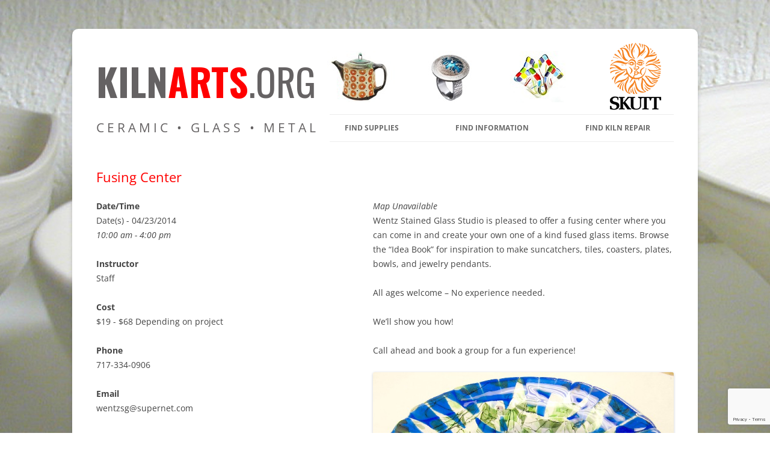

--- FILE ---
content_type: text/html; charset=utf-8
request_url: https://www.google.com/recaptcha/api2/anchor?ar=1&k=6LeEV5IUAAAAAEvLlpyj8BCJN6jxSOa5Yx7q5U7v&co=aHR0cHM6Ly9raWxuYXJ0cy5vcmc6NDQz&hl=en&v=PoyoqOPhxBO7pBk68S4YbpHZ&size=invisible&anchor-ms=20000&execute-ms=30000&cb=85bcfs8xt79a
body_size: 48600
content:
<!DOCTYPE HTML><html dir="ltr" lang="en"><head><meta http-equiv="Content-Type" content="text/html; charset=UTF-8">
<meta http-equiv="X-UA-Compatible" content="IE=edge">
<title>reCAPTCHA</title>
<style type="text/css">
/* cyrillic-ext */
@font-face {
  font-family: 'Roboto';
  font-style: normal;
  font-weight: 400;
  font-stretch: 100%;
  src: url(//fonts.gstatic.com/s/roboto/v48/KFO7CnqEu92Fr1ME7kSn66aGLdTylUAMa3GUBHMdazTgWw.woff2) format('woff2');
  unicode-range: U+0460-052F, U+1C80-1C8A, U+20B4, U+2DE0-2DFF, U+A640-A69F, U+FE2E-FE2F;
}
/* cyrillic */
@font-face {
  font-family: 'Roboto';
  font-style: normal;
  font-weight: 400;
  font-stretch: 100%;
  src: url(//fonts.gstatic.com/s/roboto/v48/KFO7CnqEu92Fr1ME7kSn66aGLdTylUAMa3iUBHMdazTgWw.woff2) format('woff2');
  unicode-range: U+0301, U+0400-045F, U+0490-0491, U+04B0-04B1, U+2116;
}
/* greek-ext */
@font-face {
  font-family: 'Roboto';
  font-style: normal;
  font-weight: 400;
  font-stretch: 100%;
  src: url(//fonts.gstatic.com/s/roboto/v48/KFO7CnqEu92Fr1ME7kSn66aGLdTylUAMa3CUBHMdazTgWw.woff2) format('woff2');
  unicode-range: U+1F00-1FFF;
}
/* greek */
@font-face {
  font-family: 'Roboto';
  font-style: normal;
  font-weight: 400;
  font-stretch: 100%;
  src: url(//fonts.gstatic.com/s/roboto/v48/KFO7CnqEu92Fr1ME7kSn66aGLdTylUAMa3-UBHMdazTgWw.woff2) format('woff2');
  unicode-range: U+0370-0377, U+037A-037F, U+0384-038A, U+038C, U+038E-03A1, U+03A3-03FF;
}
/* math */
@font-face {
  font-family: 'Roboto';
  font-style: normal;
  font-weight: 400;
  font-stretch: 100%;
  src: url(//fonts.gstatic.com/s/roboto/v48/KFO7CnqEu92Fr1ME7kSn66aGLdTylUAMawCUBHMdazTgWw.woff2) format('woff2');
  unicode-range: U+0302-0303, U+0305, U+0307-0308, U+0310, U+0312, U+0315, U+031A, U+0326-0327, U+032C, U+032F-0330, U+0332-0333, U+0338, U+033A, U+0346, U+034D, U+0391-03A1, U+03A3-03A9, U+03B1-03C9, U+03D1, U+03D5-03D6, U+03F0-03F1, U+03F4-03F5, U+2016-2017, U+2034-2038, U+203C, U+2040, U+2043, U+2047, U+2050, U+2057, U+205F, U+2070-2071, U+2074-208E, U+2090-209C, U+20D0-20DC, U+20E1, U+20E5-20EF, U+2100-2112, U+2114-2115, U+2117-2121, U+2123-214F, U+2190, U+2192, U+2194-21AE, U+21B0-21E5, U+21F1-21F2, U+21F4-2211, U+2213-2214, U+2216-22FF, U+2308-230B, U+2310, U+2319, U+231C-2321, U+2336-237A, U+237C, U+2395, U+239B-23B7, U+23D0, U+23DC-23E1, U+2474-2475, U+25AF, U+25B3, U+25B7, U+25BD, U+25C1, U+25CA, U+25CC, U+25FB, U+266D-266F, U+27C0-27FF, U+2900-2AFF, U+2B0E-2B11, U+2B30-2B4C, U+2BFE, U+3030, U+FF5B, U+FF5D, U+1D400-1D7FF, U+1EE00-1EEFF;
}
/* symbols */
@font-face {
  font-family: 'Roboto';
  font-style: normal;
  font-weight: 400;
  font-stretch: 100%;
  src: url(//fonts.gstatic.com/s/roboto/v48/KFO7CnqEu92Fr1ME7kSn66aGLdTylUAMaxKUBHMdazTgWw.woff2) format('woff2');
  unicode-range: U+0001-000C, U+000E-001F, U+007F-009F, U+20DD-20E0, U+20E2-20E4, U+2150-218F, U+2190, U+2192, U+2194-2199, U+21AF, U+21E6-21F0, U+21F3, U+2218-2219, U+2299, U+22C4-22C6, U+2300-243F, U+2440-244A, U+2460-24FF, U+25A0-27BF, U+2800-28FF, U+2921-2922, U+2981, U+29BF, U+29EB, U+2B00-2BFF, U+4DC0-4DFF, U+FFF9-FFFB, U+10140-1018E, U+10190-1019C, U+101A0, U+101D0-101FD, U+102E0-102FB, U+10E60-10E7E, U+1D2C0-1D2D3, U+1D2E0-1D37F, U+1F000-1F0FF, U+1F100-1F1AD, U+1F1E6-1F1FF, U+1F30D-1F30F, U+1F315, U+1F31C, U+1F31E, U+1F320-1F32C, U+1F336, U+1F378, U+1F37D, U+1F382, U+1F393-1F39F, U+1F3A7-1F3A8, U+1F3AC-1F3AF, U+1F3C2, U+1F3C4-1F3C6, U+1F3CA-1F3CE, U+1F3D4-1F3E0, U+1F3ED, U+1F3F1-1F3F3, U+1F3F5-1F3F7, U+1F408, U+1F415, U+1F41F, U+1F426, U+1F43F, U+1F441-1F442, U+1F444, U+1F446-1F449, U+1F44C-1F44E, U+1F453, U+1F46A, U+1F47D, U+1F4A3, U+1F4B0, U+1F4B3, U+1F4B9, U+1F4BB, U+1F4BF, U+1F4C8-1F4CB, U+1F4D6, U+1F4DA, U+1F4DF, U+1F4E3-1F4E6, U+1F4EA-1F4ED, U+1F4F7, U+1F4F9-1F4FB, U+1F4FD-1F4FE, U+1F503, U+1F507-1F50B, U+1F50D, U+1F512-1F513, U+1F53E-1F54A, U+1F54F-1F5FA, U+1F610, U+1F650-1F67F, U+1F687, U+1F68D, U+1F691, U+1F694, U+1F698, U+1F6AD, U+1F6B2, U+1F6B9-1F6BA, U+1F6BC, U+1F6C6-1F6CF, U+1F6D3-1F6D7, U+1F6E0-1F6EA, U+1F6F0-1F6F3, U+1F6F7-1F6FC, U+1F700-1F7FF, U+1F800-1F80B, U+1F810-1F847, U+1F850-1F859, U+1F860-1F887, U+1F890-1F8AD, U+1F8B0-1F8BB, U+1F8C0-1F8C1, U+1F900-1F90B, U+1F93B, U+1F946, U+1F984, U+1F996, U+1F9E9, U+1FA00-1FA6F, U+1FA70-1FA7C, U+1FA80-1FA89, U+1FA8F-1FAC6, U+1FACE-1FADC, U+1FADF-1FAE9, U+1FAF0-1FAF8, U+1FB00-1FBFF;
}
/* vietnamese */
@font-face {
  font-family: 'Roboto';
  font-style: normal;
  font-weight: 400;
  font-stretch: 100%;
  src: url(//fonts.gstatic.com/s/roboto/v48/KFO7CnqEu92Fr1ME7kSn66aGLdTylUAMa3OUBHMdazTgWw.woff2) format('woff2');
  unicode-range: U+0102-0103, U+0110-0111, U+0128-0129, U+0168-0169, U+01A0-01A1, U+01AF-01B0, U+0300-0301, U+0303-0304, U+0308-0309, U+0323, U+0329, U+1EA0-1EF9, U+20AB;
}
/* latin-ext */
@font-face {
  font-family: 'Roboto';
  font-style: normal;
  font-weight: 400;
  font-stretch: 100%;
  src: url(//fonts.gstatic.com/s/roboto/v48/KFO7CnqEu92Fr1ME7kSn66aGLdTylUAMa3KUBHMdazTgWw.woff2) format('woff2');
  unicode-range: U+0100-02BA, U+02BD-02C5, U+02C7-02CC, U+02CE-02D7, U+02DD-02FF, U+0304, U+0308, U+0329, U+1D00-1DBF, U+1E00-1E9F, U+1EF2-1EFF, U+2020, U+20A0-20AB, U+20AD-20C0, U+2113, U+2C60-2C7F, U+A720-A7FF;
}
/* latin */
@font-face {
  font-family: 'Roboto';
  font-style: normal;
  font-weight: 400;
  font-stretch: 100%;
  src: url(//fonts.gstatic.com/s/roboto/v48/KFO7CnqEu92Fr1ME7kSn66aGLdTylUAMa3yUBHMdazQ.woff2) format('woff2');
  unicode-range: U+0000-00FF, U+0131, U+0152-0153, U+02BB-02BC, U+02C6, U+02DA, U+02DC, U+0304, U+0308, U+0329, U+2000-206F, U+20AC, U+2122, U+2191, U+2193, U+2212, U+2215, U+FEFF, U+FFFD;
}
/* cyrillic-ext */
@font-face {
  font-family: 'Roboto';
  font-style: normal;
  font-weight: 500;
  font-stretch: 100%;
  src: url(//fonts.gstatic.com/s/roboto/v48/KFO7CnqEu92Fr1ME7kSn66aGLdTylUAMa3GUBHMdazTgWw.woff2) format('woff2');
  unicode-range: U+0460-052F, U+1C80-1C8A, U+20B4, U+2DE0-2DFF, U+A640-A69F, U+FE2E-FE2F;
}
/* cyrillic */
@font-face {
  font-family: 'Roboto';
  font-style: normal;
  font-weight: 500;
  font-stretch: 100%;
  src: url(//fonts.gstatic.com/s/roboto/v48/KFO7CnqEu92Fr1ME7kSn66aGLdTylUAMa3iUBHMdazTgWw.woff2) format('woff2');
  unicode-range: U+0301, U+0400-045F, U+0490-0491, U+04B0-04B1, U+2116;
}
/* greek-ext */
@font-face {
  font-family: 'Roboto';
  font-style: normal;
  font-weight: 500;
  font-stretch: 100%;
  src: url(//fonts.gstatic.com/s/roboto/v48/KFO7CnqEu92Fr1ME7kSn66aGLdTylUAMa3CUBHMdazTgWw.woff2) format('woff2');
  unicode-range: U+1F00-1FFF;
}
/* greek */
@font-face {
  font-family: 'Roboto';
  font-style: normal;
  font-weight: 500;
  font-stretch: 100%;
  src: url(//fonts.gstatic.com/s/roboto/v48/KFO7CnqEu92Fr1ME7kSn66aGLdTylUAMa3-UBHMdazTgWw.woff2) format('woff2');
  unicode-range: U+0370-0377, U+037A-037F, U+0384-038A, U+038C, U+038E-03A1, U+03A3-03FF;
}
/* math */
@font-face {
  font-family: 'Roboto';
  font-style: normal;
  font-weight: 500;
  font-stretch: 100%;
  src: url(//fonts.gstatic.com/s/roboto/v48/KFO7CnqEu92Fr1ME7kSn66aGLdTylUAMawCUBHMdazTgWw.woff2) format('woff2');
  unicode-range: U+0302-0303, U+0305, U+0307-0308, U+0310, U+0312, U+0315, U+031A, U+0326-0327, U+032C, U+032F-0330, U+0332-0333, U+0338, U+033A, U+0346, U+034D, U+0391-03A1, U+03A3-03A9, U+03B1-03C9, U+03D1, U+03D5-03D6, U+03F0-03F1, U+03F4-03F5, U+2016-2017, U+2034-2038, U+203C, U+2040, U+2043, U+2047, U+2050, U+2057, U+205F, U+2070-2071, U+2074-208E, U+2090-209C, U+20D0-20DC, U+20E1, U+20E5-20EF, U+2100-2112, U+2114-2115, U+2117-2121, U+2123-214F, U+2190, U+2192, U+2194-21AE, U+21B0-21E5, U+21F1-21F2, U+21F4-2211, U+2213-2214, U+2216-22FF, U+2308-230B, U+2310, U+2319, U+231C-2321, U+2336-237A, U+237C, U+2395, U+239B-23B7, U+23D0, U+23DC-23E1, U+2474-2475, U+25AF, U+25B3, U+25B7, U+25BD, U+25C1, U+25CA, U+25CC, U+25FB, U+266D-266F, U+27C0-27FF, U+2900-2AFF, U+2B0E-2B11, U+2B30-2B4C, U+2BFE, U+3030, U+FF5B, U+FF5D, U+1D400-1D7FF, U+1EE00-1EEFF;
}
/* symbols */
@font-face {
  font-family: 'Roboto';
  font-style: normal;
  font-weight: 500;
  font-stretch: 100%;
  src: url(//fonts.gstatic.com/s/roboto/v48/KFO7CnqEu92Fr1ME7kSn66aGLdTylUAMaxKUBHMdazTgWw.woff2) format('woff2');
  unicode-range: U+0001-000C, U+000E-001F, U+007F-009F, U+20DD-20E0, U+20E2-20E4, U+2150-218F, U+2190, U+2192, U+2194-2199, U+21AF, U+21E6-21F0, U+21F3, U+2218-2219, U+2299, U+22C4-22C6, U+2300-243F, U+2440-244A, U+2460-24FF, U+25A0-27BF, U+2800-28FF, U+2921-2922, U+2981, U+29BF, U+29EB, U+2B00-2BFF, U+4DC0-4DFF, U+FFF9-FFFB, U+10140-1018E, U+10190-1019C, U+101A0, U+101D0-101FD, U+102E0-102FB, U+10E60-10E7E, U+1D2C0-1D2D3, U+1D2E0-1D37F, U+1F000-1F0FF, U+1F100-1F1AD, U+1F1E6-1F1FF, U+1F30D-1F30F, U+1F315, U+1F31C, U+1F31E, U+1F320-1F32C, U+1F336, U+1F378, U+1F37D, U+1F382, U+1F393-1F39F, U+1F3A7-1F3A8, U+1F3AC-1F3AF, U+1F3C2, U+1F3C4-1F3C6, U+1F3CA-1F3CE, U+1F3D4-1F3E0, U+1F3ED, U+1F3F1-1F3F3, U+1F3F5-1F3F7, U+1F408, U+1F415, U+1F41F, U+1F426, U+1F43F, U+1F441-1F442, U+1F444, U+1F446-1F449, U+1F44C-1F44E, U+1F453, U+1F46A, U+1F47D, U+1F4A3, U+1F4B0, U+1F4B3, U+1F4B9, U+1F4BB, U+1F4BF, U+1F4C8-1F4CB, U+1F4D6, U+1F4DA, U+1F4DF, U+1F4E3-1F4E6, U+1F4EA-1F4ED, U+1F4F7, U+1F4F9-1F4FB, U+1F4FD-1F4FE, U+1F503, U+1F507-1F50B, U+1F50D, U+1F512-1F513, U+1F53E-1F54A, U+1F54F-1F5FA, U+1F610, U+1F650-1F67F, U+1F687, U+1F68D, U+1F691, U+1F694, U+1F698, U+1F6AD, U+1F6B2, U+1F6B9-1F6BA, U+1F6BC, U+1F6C6-1F6CF, U+1F6D3-1F6D7, U+1F6E0-1F6EA, U+1F6F0-1F6F3, U+1F6F7-1F6FC, U+1F700-1F7FF, U+1F800-1F80B, U+1F810-1F847, U+1F850-1F859, U+1F860-1F887, U+1F890-1F8AD, U+1F8B0-1F8BB, U+1F8C0-1F8C1, U+1F900-1F90B, U+1F93B, U+1F946, U+1F984, U+1F996, U+1F9E9, U+1FA00-1FA6F, U+1FA70-1FA7C, U+1FA80-1FA89, U+1FA8F-1FAC6, U+1FACE-1FADC, U+1FADF-1FAE9, U+1FAF0-1FAF8, U+1FB00-1FBFF;
}
/* vietnamese */
@font-face {
  font-family: 'Roboto';
  font-style: normal;
  font-weight: 500;
  font-stretch: 100%;
  src: url(//fonts.gstatic.com/s/roboto/v48/KFO7CnqEu92Fr1ME7kSn66aGLdTylUAMa3OUBHMdazTgWw.woff2) format('woff2');
  unicode-range: U+0102-0103, U+0110-0111, U+0128-0129, U+0168-0169, U+01A0-01A1, U+01AF-01B0, U+0300-0301, U+0303-0304, U+0308-0309, U+0323, U+0329, U+1EA0-1EF9, U+20AB;
}
/* latin-ext */
@font-face {
  font-family: 'Roboto';
  font-style: normal;
  font-weight: 500;
  font-stretch: 100%;
  src: url(//fonts.gstatic.com/s/roboto/v48/KFO7CnqEu92Fr1ME7kSn66aGLdTylUAMa3KUBHMdazTgWw.woff2) format('woff2');
  unicode-range: U+0100-02BA, U+02BD-02C5, U+02C7-02CC, U+02CE-02D7, U+02DD-02FF, U+0304, U+0308, U+0329, U+1D00-1DBF, U+1E00-1E9F, U+1EF2-1EFF, U+2020, U+20A0-20AB, U+20AD-20C0, U+2113, U+2C60-2C7F, U+A720-A7FF;
}
/* latin */
@font-face {
  font-family: 'Roboto';
  font-style: normal;
  font-weight: 500;
  font-stretch: 100%;
  src: url(//fonts.gstatic.com/s/roboto/v48/KFO7CnqEu92Fr1ME7kSn66aGLdTylUAMa3yUBHMdazQ.woff2) format('woff2');
  unicode-range: U+0000-00FF, U+0131, U+0152-0153, U+02BB-02BC, U+02C6, U+02DA, U+02DC, U+0304, U+0308, U+0329, U+2000-206F, U+20AC, U+2122, U+2191, U+2193, U+2212, U+2215, U+FEFF, U+FFFD;
}
/* cyrillic-ext */
@font-face {
  font-family: 'Roboto';
  font-style: normal;
  font-weight: 900;
  font-stretch: 100%;
  src: url(//fonts.gstatic.com/s/roboto/v48/KFO7CnqEu92Fr1ME7kSn66aGLdTylUAMa3GUBHMdazTgWw.woff2) format('woff2');
  unicode-range: U+0460-052F, U+1C80-1C8A, U+20B4, U+2DE0-2DFF, U+A640-A69F, U+FE2E-FE2F;
}
/* cyrillic */
@font-face {
  font-family: 'Roboto';
  font-style: normal;
  font-weight: 900;
  font-stretch: 100%;
  src: url(//fonts.gstatic.com/s/roboto/v48/KFO7CnqEu92Fr1ME7kSn66aGLdTylUAMa3iUBHMdazTgWw.woff2) format('woff2');
  unicode-range: U+0301, U+0400-045F, U+0490-0491, U+04B0-04B1, U+2116;
}
/* greek-ext */
@font-face {
  font-family: 'Roboto';
  font-style: normal;
  font-weight: 900;
  font-stretch: 100%;
  src: url(//fonts.gstatic.com/s/roboto/v48/KFO7CnqEu92Fr1ME7kSn66aGLdTylUAMa3CUBHMdazTgWw.woff2) format('woff2');
  unicode-range: U+1F00-1FFF;
}
/* greek */
@font-face {
  font-family: 'Roboto';
  font-style: normal;
  font-weight: 900;
  font-stretch: 100%;
  src: url(//fonts.gstatic.com/s/roboto/v48/KFO7CnqEu92Fr1ME7kSn66aGLdTylUAMa3-UBHMdazTgWw.woff2) format('woff2');
  unicode-range: U+0370-0377, U+037A-037F, U+0384-038A, U+038C, U+038E-03A1, U+03A3-03FF;
}
/* math */
@font-face {
  font-family: 'Roboto';
  font-style: normal;
  font-weight: 900;
  font-stretch: 100%;
  src: url(//fonts.gstatic.com/s/roboto/v48/KFO7CnqEu92Fr1ME7kSn66aGLdTylUAMawCUBHMdazTgWw.woff2) format('woff2');
  unicode-range: U+0302-0303, U+0305, U+0307-0308, U+0310, U+0312, U+0315, U+031A, U+0326-0327, U+032C, U+032F-0330, U+0332-0333, U+0338, U+033A, U+0346, U+034D, U+0391-03A1, U+03A3-03A9, U+03B1-03C9, U+03D1, U+03D5-03D6, U+03F0-03F1, U+03F4-03F5, U+2016-2017, U+2034-2038, U+203C, U+2040, U+2043, U+2047, U+2050, U+2057, U+205F, U+2070-2071, U+2074-208E, U+2090-209C, U+20D0-20DC, U+20E1, U+20E5-20EF, U+2100-2112, U+2114-2115, U+2117-2121, U+2123-214F, U+2190, U+2192, U+2194-21AE, U+21B0-21E5, U+21F1-21F2, U+21F4-2211, U+2213-2214, U+2216-22FF, U+2308-230B, U+2310, U+2319, U+231C-2321, U+2336-237A, U+237C, U+2395, U+239B-23B7, U+23D0, U+23DC-23E1, U+2474-2475, U+25AF, U+25B3, U+25B7, U+25BD, U+25C1, U+25CA, U+25CC, U+25FB, U+266D-266F, U+27C0-27FF, U+2900-2AFF, U+2B0E-2B11, U+2B30-2B4C, U+2BFE, U+3030, U+FF5B, U+FF5D, U+1D400-1D7FF, U+1EE00-1EEFF;
}
/* symbols */
@font-face {
  font-family: 'Roboto';
  font-style: normal;
  font-weight: 900;
  font-stretch: 100%;
  src: url(//fonts.gstatic.com/s/roboto/v48/KFO7CnqEu92Fr1ME7kSn66aGLdTylUAMaxKUBHMdazTgWw.woff2) format('woff2');
  unicode-range: U+0001-000C, U+000E-001F, U+007F-009F, U+20DD-20E0, U+20E2-20E4, U+2150-218F, U+2190, U+2192, U+2194-2199, U+21AF, U+21E6-21F0, U+21F3, U+2218-2219, U+2299, U+22C4-22C6, U+2300-243F, U+2440-244A, U+2460-24FF, U+25A0-27BF, U+2800-28FF, U+2921-2922, U+2981, U+29BF, U+29EB, U+2B00-2BFF, U+4DC0-4DFF, U+FFF9-FFFB, U+10140-1018E, U+10190-1019C, U+101A0, U+101D0-101FD, U+102E0-102FB, U+10E60-10E7E, U+1D2C0-1D2D3, U+1D2E0-1D37F, U+1F000-1F0FF, U+1F100-1F1AD, U+1F1E6-1F1FF, U+1F30D-1F30F, U+1F315, U+1F31C, U+1F31E, U+1F320-1F32C, U+1F336, U+1F378, U+1F37D, U+1F382, U+1F393-1F39F, U+1F3A7-1F3A8, U+1F3AC-1F3AF, U+1F3C2, U+1F3C4-1F3C6, U+1F3CA-1F3CE, U+1F3D4-1F3E0, U+1F3ED, U+1F3F1-1F3F3, U+1F3F5-1F3F7, U+1F408, U+1F415, U+1F41F, U+1F426, U+1F43F, U+1F441-1F442, U+1F444, U+1F446-1F449, U+1F44C-1F44E, U+1F453, U+1F46A, U+1F47D, U+1F4A3, U+1F4B0, U+1F4B3, U+1F4B9, U+1F4BB, U+1F4BF, U+1F4C8-1F4CB, U+1F4D6, U+1F4DA, U+1F4DF, U+1F4E3-1F4E6, U+1F4EA-1F4ED, U+1F4F7, U+1F4F9-1F4FB, U+1F4FD-1F4FE, U+1F503, U+1F507-1F50B, U+1F50D, U+1F512-1F513, U+1F53E-1F54A, U+1F54F-1F5FA, U+1F610, U+1F650-1F67F, U+1F687, U+1F68D, U+1F691, U+1F694, U+1F698, U+1F6AD, U+1F6B2, U+1F6B9-1F6BA, U+1F6BC, U+1F6C6-1F6CF, U+1F6D3-1F6D7, U+1F6E0-1F6EA, U+1F6F0-1F6F3, U+1F6F7-1F6FC, U+1F700-1F7FF, U+1F800-1F80B, U+1F810-1F847, U+1F850-1F859, U+1F860-1F887, U+1F890-1F8AD, U+1F8B0-1F8BB, U+1F8C0-1F8C1, U+1F900-1F90B, U+1F93B, U+1F946, U+1F984, U+1F996, U+1F9E9, U+1FA00-1FA6F, U+1FA70-1FA7C, U+1FA80-1FA89, U+1FA8F-1FAC6, U+1FACE-1FADC, U+1FADF-1FAE9, U+1FAF0-1FAF8, U+1FB00-1FBFF;
}
/* vietnamese */
@font-face {
  font-family: 'Roboto';
  font-style: normal;
  font-weight: 900;
  font-stretch: 100%;
  src: url(//fonts.gstatic.com/s/roboto/v48/KFO7CnqEu92Fr1ME7kSn66aGLdTylUAMa3OUBHMdazTgWw.woff2) format('woff2');
  unicode-range: U+0102-0103, U+0110-0111, U+0128-0129, U+0168-0169, U+01A0-01A1, U+01AF-01B0, U+0300-0301, U+0303-0304, U+0308-0309, U+0323, U+0329, U+1EA0-1EF9, U+20AB;
}
/* latin-ext */
@font-face {
  font-family: 'Roboto';
  font-style: normal;
  font-weight: 900;
  font-stretch: 100%;
  src: url(//fonts.gstatic.com/s/roboto/v48/KFO7CnqEu92Fr1ME7kSn66aGLdTylUAMa3KUBHMdazTgWw.woff2) format('woff2');
  unicode-range: U+0100-02BA, U+02BD-02C5, U+02C7-02CC, U+02CE-02D7, U+02DD-02FF, U+0304, U+0308, U+0329, U+1D00-1DBF, U+1E00-1E9F, U+1EF2-1EFF, U+2020, U+20A0-20AB, U+20AD-20C0, U+2113, U+2C60-2C7F, U+A720-A7FF;
}
/* latin */
@font-face {
  font-family: 'Roboto';
  font-style: normal;
  font-weight: 900;
  font-stretch: 100%;
  src: url(//fonts.gstatic.com/s/roboto/v48/KFO7CnqEu92Fr1ME7kSn66aGLdTylUAMa3yUBHMdazQ.woff2) format('woff2');
  unicode-range: U+0000-00FF, U+0131, U+0152-0153, U+02BB-02BC, U+02C6, U+02DA, U+02DC, U+0304, U+0308, U+0329, U+2000-206F, U+20AC, U+2122, U+2191, U+2193, U+2212, U+2215, U+FEFF, U+FFFD;
}

</style>
<link rel="stylesheet" type="text/css" href="https://www.gstatic.com/recaptcha/releases/PoyoqOPhxBO7pBk68S4YbpHZ/styles__ltr.css">
<script nonce="6CJSTeBWyHr6PDcLOsH5xQ" type="text/javascript">window['__recaptcha_api'] = 'https://www.google.com/recaptcha/api2/';</script>
<script type="text/javascript" src="https://www.gstatic.com/recaptcha/releases/PoyoqOPhxBO7pBk68S4YbpHZ/recaptcha__en.js" nonce="6CJSTeBWyHr6PDcLOsH5xQ">
      
    </script></head>
<body><div id="rc-anchor-alert" class="rc-anchor-alert"></div>
<input type="hidden" id="recaptcha-token" value="[base64]">
<script type="text/javascript" nonce="6CJSTeBWyHr6PDcLOsH5xQ">
      recaptcha.anchor.Main.init("[\x22ainput\x22,[\x22bgdata\x22,\x22\x22,\[base64]/[base64]/bmV3IFpbdF0obVswXSk6Sz09Mj9uZXcgWlt0XShtWzBdLG1bMV0pOks9PTM/bmV3IFpbdF0obVswXSxtWzFdLG1bMl0pOks9PTQ/[base64]/[base64]/[base64]/[base64]/[base64]/[base64]/[base64]/[base64]/[base64]/[base64]/[base64]/[base64]/[base64]/[base64]\\u003d\\u003d\x22,\[base64]\\u003d\x22,\x22w6vCvcOvwqwewr8hW0vCnsO+JCkwwofDo8KvZjQlZcKEEHzChWAWwrs/GMOBw7guwq93NUJ/[base64]/MHjDn8KCTAzDgcOTQx/CnMOZSV3CpXs6OcKJWsOLwrrCnMKcwpTCh23Dh8KJwr9BRcO1woF0wqfCml7CoTHDjcKuGxbCsA/CsMOtIHHDhMOgw7nCmkVaLsOUfhHDhsKsbcONdMKMw7sAwpF9wqfCj8KxwrjCicKKwooYwr7CicO5wpTDqXfDtGdSHCp/UypWw65KOcOrwpBGwrjDh14fE3jCrXoUw7Uowq15w6TDvxzCmX8gw5bCr2sCwrrDgyrDr1FZwqdrw54cw6AodmzCt8KPesO4wpbCvcOFwpxbwpZ2dhw5aShgfWvCsxEVVcORw7jCtx0/FT7DtjIuesK7w7LDjMKda8OUw65ew7Y8wpXCqjZ9w4RlDQxmbTdIP8OXIMOMwqBbwo3DtcK/wpV7EcKuwoVrF8O+wq8RPy4hwox+w7HCqcO7MsOOwpLDp8Onw67CtsOtZ08lLT7CgRtqLMOdwqfDiCvDhwPDkgTCu8OlwqU0LxDDim3DuMKaZsOaw5MDw7kSw7TCrMOFwppjZwHCkx9gcD0MwrjDm8KnBsObwoTCsy5qwrsXEx/DvMOmUMOcMcK2asKHw6/ChmFdw7TCuMK6wr1dwpLCqUrDksKsYMOdw6ZrwrjCpBDChUpafQ7CksK2w7JQQE7CknvDhcKfQFnDuiwsIT7DgCDDhcOBw5ApXD1jNMOpw4nCjkVCwqLCgsOtw6oUwp1Qw5EEwoY8KsKJwpPCvsOHw6MQLhRjWsKCaGjCtMKoEsK9w7Ugw5ADw6hqWVorwpLCscOEw4/[base64]/Du8O6w6LDh10yw7vDq8K8wrnDgnzCgMK7w73DjMOmd8KMMwE/BMOLdkhFPlchw55xw6TDiUTCtlTDo8O4KizDphLCusOqJsKbwrnCkMOMw4VXw4HDt1DCh0wRcEs3w4XDhCbDmsOtw6/[base64]/DoVIsLcO1b8KWOlXDvR/CgBAENCXDrENfIcO3ByfDjMO5wrhPOFjClFTDmnbCp8OUQcK/YsK9w7DDhcOuwpADN2hAwp3Ck8OhC8OVICgXwo4CwrDDpg4Iw4XCssK5wpvCksOow4crC3tHOcOlQsKzw4nCqMOVPSDDtsK4w7YfWcKrwr1gw5sIw7nCjsORCsKYHnBMaMOsel7Cp8KqGldNwrA7wo1CQ8OiX8KiZAwXw5Ekw4DDi8K2agfDhcK/wpzDiXolJcOlf3NZHsOKGhzCpsO9YMKnbMKhdGfDmXbDtMOgYlEhQhl2wq4cWC1xw73CgQPCox/DuArCnTUwFcOGBFMlw4YtwpDDosKqw47Du8K/[base64]/Dpl3DncOCWyElw4pTwpPCiwHCuzrCphrCoMO/wo/CgsKfOMOww5NOJcOiw6QtwptQXMOHHyfCvRABwqvDhMKmw4HDmknCoWrCvDlNFMOoTsKZJSbDp8O4w6Jvw4kNXx3CsC7CkcK5wp7ClsKowp7DgMKmwrbCrFTDhBARAxHCkhR5w4fCmcO/JncQOShNw6jCncOrw70pbcOYTcOMDEgnwqPDhsO6wr3CucK6bzjCosKow6pIw5XChjELJ8K8w4x9ATTDk8OmP8OuFG/CqV1WchJCT8OIQ8KuwoY+J8O7wrvCvCpOw6jCrsO/w77DtMK9wpPCnsKjV8K0bsOSw510csKLw4t+DMOUw6/[base64]/DssOrwqJHwoQpMsKDKsKBYyrCtVrCshczw5hQfH/CgsKtw7HCkMK1wqLCh8OYw5x3w7ZmwpjCiMK+wp/[base64]/Cjk3DhMOJd3kGw49VworChUNDfjIGbsKiQDrCk8OwQsOowrdFf8ONw78rw5nDssOFw5cDw4tNw6wafsKpw7IyLk/DsSNEwqtmw7/CnsOAEz4dacOhHA7DpHTDjCdnCB8Ew5pbwqnCgCDDgD7Dlh5dwqjCt2/Ds3xawpklwpbClw/DsMKfw6A1IEsbPcK+wonCpcOUw4rDhsODw5vCmj0gMMOKw6h/wonDgcK7Nw9SwqHDi0IBVsK3wrjCl8OWKsOZwoBvKcKXIsKiaU9zw7ABHMOew7HDnSLDvcOGYyotY2Eow6nChk1ywpbDj0NlBsK+wrxlW8OFw5jDkXbDlMOaw7fDgll8Dg7Dg8K/cXHDsXJ9LzLDkcOjwpfDqsODwpbCjD/CtsKxMTXCnMKTwrkVw67DmmNow5pcGMKrYsOgwpXCucKzJ3Jlw7vDqj4scXhec8KGw6BFZsKGwojCj2XCnB52LsKTABHDp8Kqwo/Ct8KRw7rDl0lBJiM0aTRxJcKaw6pUXlnCj8KYWMKfPCPCpxfDomfCjcOxwq3CrHLDrMOEwo3CqsK+TcOSecOoHnfChVg6c8KAw4bDscKWwr/CmMOYw7ljwoEsw4XCkMKVG8KSwpXCqxfCr8KdeU7DhsKgwr8cZRvCosKkH8OqAsKYw53CnMKFblHCg3vCv8OFw7kdwpR1w7snZmMHPxw2wrjCsx/CsCNLTShgw7EsOyAQBsKnF0dMw4MpECImwq8vdcKUIcKvVgDDomHDv8Kmw6XDumfCvsOyPRV3PGfCl8Kaw5HDrcK9S8OwIMOXwrPDs0vDvMKDDUXCusK7N8OywqLDh8OQQgbCuBLDvWDDg8OkdMOcU8O7WcOBwqItG8OJwqDDncO/RjHCkRQvw63CvGAmwqB7w5PDpcKGw68lNMOgwoTDmlPCrGfDmsKNN0pzZsKow6rDtcKDH1ZJw4vChsKJwrBOCsOWw6zDk1V6w7LDvBUawrnDlSgWwolNO8KSwrYnwoNBTsOhaUjChjcHV8KCwp/Di8Ogw4nClsONw4E7Ty3CoMKBwrnChyVXJ8OQw7haEMOPw5gRX8O8woLDlAxSw5xvwovCjgxHaMODw67DhsOQFsK/[base64]/CmsOrwr9kUXdbwo7Cn2dxw7LCvcKOL8ODwqMawo13w6FfwpRXwpDDg0fCukjCkR/DvTfCvz5fBMOpFMKmW0PDiAPDnhUjOsKxwrjCncKhwqEka8O7NsO2wrvCt8K8dWDDnMO8wpAkwr5tw5jClMOLY1/Ch8K8EMOxw4zChsKIwpILwrs6BCvDhMKCS33CrizCh1sbbH5yXcOSw4HCnE9vHE/DoMK6JcOQPcKLOAkzQUBvUwfDilHClMKHw7TCssKCw6l2w7rDmkfCngDCpRnCgMONw5vCmcOzwr83wpwADhNqRg5/w5vCnkHDk2jCr37CosKBEhN7GHZ1wosnwolrTcOGw7ZveD7CocK4w5LCsMKyYMODLcKuw7zClMO+wrnDkCjCu8O9w7vDuMKVD0QYwpHCosOzwo7DkABkw63DkcK1w4fClWcgw6QZLsKDAT/[base64]/CrGbCjhLCnMK4wr3DpsO0V8OAw43CqsOSc0jCvEzDlxDDrMOWwq9BwqfDkQY+w7hKwqkWM8OSwpDCpiPDn8KPG8KoLyZUPMKzGS3CssOqFzVFAsKzCsOgw6lowp/CkxRJWMOzw7M3TwnDrMKyw5bCg8KRwpJFw4XCuWw3bcK3w75yU2HDsMKgG8OSw6DDkMOBQ8KUZMKVwrUXfmwqwr/DlCwwWcOtwpzCuHwiUsKww6hmwq8ABhI1wrtpGxMvw75yw51gDRQ2wrfCv8Kvwps+w7tbEh3CosKAKQXDnMK5I8OdwoHCghMBQsO/wpBBwoBLw4Fqwo0lNUXDnSrDqcKEJcObw7geK8KIwoTCgsKFwpUVwotRVhwPw4XDo8KjPWVFcw3CgMOWw4U7w5YSWHocwq3CncOSwpfDohzDvsO2wo0HEsOHSlJkKAVUw4HDrm7CqMO6B8OawqoLwoJlw5d5RV/Cq0R2O29ffmbCqw/DpcO0wrwNw5nCu8OsScOVwoEAw6jCiELDqVLCkxtqbC1DBcKjanV0w7XDrEl0AcKXw6ZwEB7Dq3BPw5BMw4doKwbDoj8ww7zDrcKYwph/CsKNw4RVXzPDl3RkI1BEwrPCrMKgQVgzw5LDhsKpwpXCucOhKsKKw6bDmcOnw5J6w5/ClMOxw4AtwovCu8O0w43DgS1bw7PCkDbDhcKoGBzCtA7Dpy/CjTNkFsKueXfDoRZiw69Ow4JhwqnCtn4Jwo55w7bDnMKvw5wYw57Do8KHTTFsKcO1UsOjHMOTwp3DgF/[base64]/DtFUowqJtSsK6cjlWwrbDlMOrbGUWTyzDg8KPD1LCmjHCoMKxZcOdfUscwoFyesKawrfDsx9ZL8O0H8KFNEbCkcKiwpdRw6PChGLDuMKmwrYEUgwVw4/DjsKewrp0w7JHOsKKaR1pw53DmMKqJhzCrSjChxNCUsOMw4VcNsOiXSB0w5PDnwZJScK1X8OdwrnDgMKUNsKwwqjDp3nCg8OfBEELaUd/TTPDlXnDrcOZO8KZWcOmRmXDv3kwZws7E8OYw7UtwqzDkQkUNkdnDsOFwqNDXDlHTit7w4xxwo0hDkBbKsKCw5hIwoUYd2J+JFFaJjjCi8OEKHwNwrfDscKCKMKFK3/DjxzDsDkcTyDDkMKCXsKYT8OewqfDmB7DigpPw5bDuTfCjMKJwq07ZMO1w7BVw7kSwr7DqcO+w4TDg8KeIcKxAA0pP8KiO1wrQcK9wrrDugrCk8KRwpHCv8ObLhDCrBcqcMONNS/Cs8OgOMOtYnvCosOOdcOkGsKYwpPDhAcfw74YwofDiMOWwqFqIirDmcO/w5UsG0tGwoZtTsO1Eg7CrMOsSEA8w5rCmnIMLcOuem/DscOFw4rCil/CkUvCscOOw4PCoU9UdsK2Gz7CoWvDm8O0wot2wq7CuMODwrkODlfDrDkywowrOMOabFNfUsKVwqV4ZcOfwrvDvsOSHw/CpsOww6fClEXDgMKww53ChMK+w5g4wqRcZm1iw5fCjwZrc8KOw6PCuMKXacOaw5TDgsKAw5VKQnBCCsOhHMK3woABBMOqJ8OvJsOvw4/CpUTCnFrDn8K+wozCqMKBwqUlQsO1wqvDklcJETTChRUxw7UtwpIfwobClVbCvsOYw4DCo2pVwqrClMOBDCLCiMO3w7kHwpHDtWwrw51hwpBcw69vw57CncKrWMOLwrI/wp5XBsKELMOZVjDCunjDg8KsfcKYb8Ktwr91w7dxOcOOw5UBwqxyw7w0U8Kew5DCtMOSXVslw50uwr3DpsO0OMOJw5nCscOUwoVKwo/DicK4w4rDjcOoFkw0w7R2wqIuJxFOw4xGPcO3NMO9wqxEwrt8w6/[base64]/Cj8KZP0ddw793GmxZw6MDeBltBcKew4/[base64]/worCmcKiPcKUMGDCm1tbSA3CrsKlNDnDjFLCrcO5wrrDl8Ofw60IVzjCgWTCmnUxwppNE8KpCsK0BWTCocK0wqNZwopuLBbCj0PCmsO/DB85Qgp4KQ7CqcOawq96w7bCosKbw5k3KCk0bVwWZsKlV8OCw5p/fMKKw6ZLw7JKw6fDgQ/DuxrCvMKBRn4Cw7HCrydPw4XDocKBw54yw7NAPsKCwokFMcKaw440w5fDhsOMYcKMw6HDkMOSWMKzJMK9c8OHNi/DsCTDnD9pw5HCnDMcICPCocKYaMOJwpZjw6sNK8O4wqnDqsOlfC3CvXRjw5HDtWrDlEssw7dcw5bChgwoRx9lw73DmU0SwpfDksK+woEpwpsDw6DCu8KUWCsHICPDqVBUUMO3JsOcXQ/CmsOGc0tew7/DvMOQw7vCsljDgsODYQcTwpN/wqzCpWzDkMO9w5PDpMKTwoHDrsK/wql/Q8KsLkBXwocjWERvw7MKw63CrcOYw6IwEsKMK8KAJ8OHMRTCu2PDmUAlw6bCpcKwe1YZAUbDmzljEgXCm8ObSW3Dr3rDvjPCnykhw65MKG7CksOnXcKIw5vCisKqwp/Co1U4DMKKQyLDpcO/w6bDjBzCjFnDlcO6PsKDFsKaw5hVw7nCsBxuAytUw6l8w4xpLm9OQFZgwpEpw4BQw7XDuUcXCVbCrMK0wqF/[base64]/[base64]/Cr1EdIMOJWMKHAMKaG8OscC/Ct3vDs2rDlD7Dt3TDlcK2w71Fwp4Lwo7DmMKNwrrCr3lCwpcgLMKhw5/DscK3wqfClk4wa8KBQMKRw6I1fwbDj8OfwoA8FcKPScOUNVbDr8Kmw6xlHlVpQHfCqCTDu8OuEg/DuFRYw7HChB7DvxzDjsKRInTDoCTCg8OJSG0ywpI/w5ExTcOnQVt/w4/[base64]/[base64]/DoFFXX8KPw7YQecKnw7U2aQDCm8OUNj0lIsKkwo/CuRvCnihMOnl6wpfCk8KNS8Kdw4kswqMFwoEJw6k/acKmw4/CqMOxKBfCscO6wo/DisK6OnPCicOWwrjCol/CkX3Cp8KtHz8ASMKMw6gYw5rDtALCgcOAF8KcdB/DvnjDucKmJMKdKUgJw4M8ccOSwqBfBcOjHSchwoHCsMO+wrpew7c5am7Dq0AiwrvDm8Kcwq7DvsKhwo5dBmPCr8KCMHtVwpPDj8KAWQAJCcOowojCmQjDo8O8WC4owrzCoMKrGcOUSWjCrMOsw6bDusKvw7bCuHtxwqUley5ywphDXnYnFkDDhsOuA03CnU/DgWfDuMOcCmvCscKgFhTCpX/DhV0AI8ORwo3ChWDDt34uBwTDjEzDtMOGwpMPAEQmR8OQGsKrwrXCvsOvBTzDgz7Do8OtasOHwq7CicOEZTXDsiPDmFpiw7/Co8OYC8KtX2tDJ3nCsMKjNMOHDsKZFirCpMKXN8K1WhfDq3DCtsOxQ8Ojwqxrw5DCjsKIw6XCsRk2FyrDgDJow67CrcO7McOkwrnCqSbDpsKiworClMO6ekDCscKVKksCwoo8DnrDoMOQw6fDisKIBH9hwr8Ww7nCnwJIw60dKWbChw46wpzDoHHCgS/[base64]/CtcKxKVVMATtkwrBewrTCu8KmLxfDgMOoT0bDoMODwpDCnHnCgcOrWcKJesOrwpoLwoF2w6HCqx/DoWzCu8KOw5FdcldtM8K3worDsnbDs8KKXxHDvydtwrrCpsO2w5UHw6TCscKQwoTCiU7Cj29reknCtDF7J8KyVMO7w50YQMKATsOlDkA8w6jCn8O+Z03CucKcwqQSdVrDkcOVw6ojwqYWKcOkI8KTIQ/[base64]/[base64]/DqxfCusORI3Iuwq3Cs8OBHyXDssORRsOowophwpbDvsOgwrfCscO7w6vDrcO2FsKvSlnDrsKfCVQtw6PDpwTCiMKnLsKWwqlbwqjChcOgw74owrfCgDMnAsOdwoEXJwFmW2ofUXYtW8ORw4pAex/[base64]/DpRzCt8KFwqfDvHXCmMKtRzvCkcK5wr7DgkDDmgvDlQYAw6h4MMKKcMOvwrDCqxnClcOZw4FXXsKjwqfCt8KKb3k0wofDjWzCuMKywr5awrAEN8KtAcK+DMO/[base64]/Cl8KZZXBCw63Cv8OJwrfCsCQxWMOCw4TCkzF/[base64]/Dn8OuIMOvwobDoDPDmcOpw6tzw74UwoISwrpIw7fCsQp6w7MbaTAmwpvDqcKgw53DocKgwoLDlsKLw50YT2UjSsOVw4gUYHl/Mj4fFV7Di8KKwqlPEcKTw69vbMKidWHCvyfDv8KAwpXDuFIHw47CsS0DFMOTw7nDrF4FNcOyYzfDnsKMw73Dj8KbDcOTP8OjwoTCjjzDiCNnBh/DgcKSMMK0wpDCiE3DocK5w5taw4LDrlTChGHDvsOpV8OxwpIvYMOuw4zCkcO1w6p5woDDn0TCjDZHEzUeL1k4PsOSdn7DkH3DisKTwrXDmMOqw6Quw7fCqidCwptxw6jDr8KlczUZGMKoesOYHMO2wr/[base64]/w7rCjijCpcKDw47ChV/[base64]/CqsOqw74Mw7VHATjCp2pPwrjCsFgbS3rDhcO4wqHDuiFyOsKMwoBDwoLCkMKlwpzDksOqE8KQwrkWFMO8fMK8TsO+LX8vwq/ChsKUCcKxZkdGKMOrFhXDtsO8w48PUjzDgXnCiC3CpsONw7zDmyfCjA7Cg8OJw7gjw5N5wpUGwrTCnMKBw7jCuBp5w7pCRlnDmMKxwo1RASMBcnU6U0/DqsOXVTICXwxrbMOCKcOYJsKdTDvCjMOLNAjDgsKvJMKGw4HDuThSDiYEwosnRcOZwoPCtC5CIsKIeCLDqMOWwrh9w5kkJMO/LSLDtxTCqhouw4sJw7/DicKyw4nCsVIeIlpfGsOmB8OhYcOBwr3DlTtswq/[base64]/Dq2xdw6NPL8O7w5giwqfDlX/CrRM7JMOAw75Ow6FHeMKZw7zDpSjDrlfDi8KAwrvCrmBXGmtgwofDjkQQwqrCoj/CvHnCrEg9w7tWfcKSw7ohwptyw4U6B8KUw5LCo8KKw6BqD07DgcKtDHAEXsKECsOkNhjCtcOkbcKoVSgqXsONdGjCkcO+wpjDs8OlNnjCi8OEw53DvMKCIwgww7PCpVfCvkExw4Z/K8Kow7JgwqIGQ8KLwrLCmArCvzIiwoDDscKIODHDl8OFw48tYMKDHSDDg0zDssKjw5DCnGjDmcKYBVDCmCHDuS4xecOXw5lRw4wlw7AzwqdLwrc9ZX1kH3wTe8K/w6TDj8KzYHbCoWHCiMOIw7J8wqTDlMKAKwXCj2FfYMKaMMOHCD3DvSQpHsOMLRPDrk7DuVxbwqdkZmXDlhRgw7oVGT3CskjDicKJaj7CpUrDmkDDg8OaFXA3C2crw7IXwpc5w6snNApiw73CisKdwqXDhxg7w6Yiw5fDsMOSw6omw7/DtsOMY1k/wocTQC5Zw63CpHR4VMOWwq/CvXZTZVzDs1VRw4DClGB7w6nDt8KteXFCYzrCkSXClytKNBt0woNbwowmTcODw4bDlsOwQHsTw5hPVEXDisOcwrUPw7xaw5/CmS3Ct8OrP0PCsDVrCMOqXybCmBkRVcOuw50uGCM7csOHwr0RAsOfZsOlGlcBBw/Cp8KmaMKHcA7Cq8O2DGvCi13CrGscw7LDoj8tesOmwpzDqEggHXcYw6/DtMOTPg1vIsOyGsO1w4vCi07Co8OVPcOEwpRBw5nChcOBw7zCu3zCmkbCpsKdwpnCuFTDqzfCjcK6w75jw4RNwodddRwow7vDrMKOw5AswrjDusKMWcK1wrJCG8Ocw6UIPHXCjX1lw5Rpw5Ekw487wpXCpsO8P0LCtH/DpRLCqTXDs8K6wpfCs8O8QMOPXMOQPg1Tw7gowoXCkF3DscKfVMOpw6dMw6jDvy9vERzDoizDtgdUwq7DjRMUADjDlcK0VVZlw61Xb8KpRHLClhBtLsONw79Iw5PCv8KzcxTDscKFwqtqSMOhS1LCuzZFwppHw7ADDC8owp/Dh8K5w7hnDHlDDyDChcKUM8K0ZMObw4RrEw0bwoo5w5zDjEYgw4TDg8K/bsO0EsKGdMKtQELCh0B/R1TDjMKJwrZmNsK4w67DgMKTRV/CtCTDp8OqDsKpwo4kwpPChsKEwoDDuMK/JcOYw4/CnXEbFMO7wpzCh8OwGFbDj0UJMcOHY05Sw5fDksOidnDDh2oFf8O3wr1zSGJHdBnDn8KUw5VcEMKnNibDrQTDkMK7w7hpwoYGwpvDp2rDi08KwrLCt8K/woZwAsOIccOKGSTCgsOKOhA5wqZIBH4lSQrCp8KzwqwPRnl2MsOzwoHCoFHDpMKAw5hZw7FtwqzCjsKuWEI5e8KwIwjCgizDncOcw4YEKVjDrcKQFHbDnMKPwrsKw45Iwpx8KmzDqcOQb8KpBMK3UV8Ewq3CtQgkDTfDmw89KMO+HDRrwo7Cs8K5OmfDksKuKsKnw5/CqsOsL8Ozw60Qw5fDu8KxD8Odw5rCj8KWQcOiEl7Cq2LCgRxmfcKFw5PDm8O8w5UNw5Q0P8Kyw7U6CRLChV1YasO5XMKsX046w5xFYsOqQsKNwoLCucKYwrlXMhjCg8O/wrjChBzDrijDscOwPcKQwpnDoGXDoWLDqWvCuHEIwrQUecOFw7fCt8Oew6Qmwp/[base64]/DrsKwTR/CocKXYDsYXsKXd8O2dsKYw7lZHMKqwqsMAz3CpMKKw7XCuGFJw5fDkS7DhAnDsh0/HUZ3wobCt1HChsKkXcOYwpUHLcKvM8ORwoTCs0thQ3UxH8K2w5IFwrlowoZbw5nDnALCtcOxw54Bw5DCmE0Jw5YAQ8O1OkbDv8Kow5/Dgz3Dl8KgwqTCoDFQwqhcwroNwpB0w6g/[base64]/[base64]/[base64]/DiDDDgsOMwqNhX8KgZ8K7CQXDi8KQwqgcwrfCnBzDvVPCqsK5w7lNwr4ABsOPwoLDiMKHXMKvTsO7w7XDilMmw54PfSZIwpITwq4NwqkZTCY0wprCtQY2RMKswqlCw4DDkSnCvTh1dTnDr0HCjcOzwpRsworCuDTDosOhwr3Ck8ORG3lcwqHCgcOHfcO/[base64]/[base64]/w6MDEsOiYCXDnMKOwo3DgMKOwro6TU94AgkHwpzCjXY4w64Xe37DvgbDg8KLMcOHw5/DuRgbQ0TCgU7DhUTDssOBHcK/w6LDlWTCtjDDpsOUbEQyecOYJsKKXHo9Li9fwrHCqDd/w4vCnsKxwr8Rw6TCh8KTw6wdH3NBMsKUw5PCsiM4ScKiTXYxfx5cw69RO8Kzw7fCqTxsJhgwC8Ovw74+wpoww5DCmMODwqddesKEP8KBEz/Dr8KXw75HVsOidQpMOcOWCgfCtD83w4QUIMOiEcOnwrB1ZC8If8KUG1DDkjRSZgPCrXPCsj5KaMOtw6TCssKNfj1lwpEiwqBLw64IYS4WwrMcwqXCkgXDpMKNE0trEcOtHBoGwowHW1EgBC5ENicrC8OhT8OHUMOJHlzDoRnDi25FwqouWz0zwqnDm8KFw4/DicKtUV7DjzZ+wpx4w4R2c8KKCH7DsHYDaMOvIMK/w5jDv8Kaem9OGsO3JlpGw7/Cm3UWCUx5Y3JIQw0SLMK5MMKqwpYOFcOkF8OEFsKHBMO5DcOlF8KnOMOzw4sLwr03F8OywoBhZRQURQInJsOfaGx5SX40worDk8OEw6dew6JawpYuwrlxGDNfQGrDqMKvw60/SmfDkcO8Q8KFw6rDmsKyYsKCWD/CjVfDqS4xw7/ChsOBKCjCjsOHfsK3wqgTw4PDhwkXwrFMCGMJwqDDuWTCvsOGEMKEw7LDnMOJwqnCiznDm8KCfMO3wqc7woHCm8KOw4rCtMKidsKuc3pzU8KZFS7DjjjDnsKkOcOYw6TCicOqFThoworDkMKRw7czw4PChDHDrcOZw7XCq8OEw7rCocOaw5AUOHhcZz/CrHYgwrVzwrUEU3RmE2rCh8OFw7DCsUfCoMOVElDCkxzCgsOjNcKMAT/CicOlLsOdwrlkAgJfNMKEw65Xw4fDsWZUwrjDtMOiFcKTwphcwp40CcKRASrClsOnOcKDIHNNwrLDq8KuIcKow780wp9RcwV8w6/[base64]/Ckn9XEy/Dog7DocOGw5wAw4jDqsKiCcKWRiNdYsOswqghOmTDm8KvG8KzwpTCkFBybMO2w5QNPsKBw6M2KSp3w6ksw57CqkoYVMOIw7PDmMODBMKWwq9+w5tiwoxEw55ZcjgXworCq8O3ZCjCmB0LVsO1DcO/G8KOw48iCDTDgsONw77CkMKhw4PCiD3Cvh/CnATCvk3CrQTDg8O1wqTDqyDCuklvesKWwqnCuTrCt2zDk30Sw6k+wr7DoMKqw6/DrAUiSMKxw7PDscKjPcO7w5/[base64]/DuMO9wqYUw45RRh3Dt8KpOTDDgsOkw5zCsMKnfSdJScKMw7/DsiRTfQwMw5I2RW3Cm0LCmnYAS8Okw6Yrw4HCikvCtETCiTPDsHDCsjrCtMKOfcKXOAU8w7NYH2lmwpEzw6xQHMKsPw41dmYBG3Enw6rClGbDvwbCgsOQw5F5wrw6w5DDtMKCw4tcFsOTw4XDj8KUBjjCom/DvcKvwpgtw7MFw7QNVVfCs1QIw5cuUTHCisObJMKqcEfCvE0yHsOww4Qze2xfFsOdw7TDhBZqwoLCjMK1w5HDhcOlJSlgPcK6wpLCtMO/[base64]/DogHDsRk5PsOsOMO7YmPChcKLOVozw4zCoGPCvWkOwoPDvcKRw4kmwrTCtsO7CsKHOsKHM8O5wpkwNw7CtmkDXgbCucOxMAYJNcKwwoUTwpAWTsO7woYTw79Lwp5jbcO4N8KMw6dgWQIkw5Ipwr3ChMOxJcOTdQHCuMOkw5Z9w7PDvcKcW8Oxw6PDpcOpwoIKw6/Cr8OZOG3DrUoPwqHDkcOLV3ZkfsKZKBDDt8KEwoUhw6DDuMKFwoFJwovDsHYWw4UwwqUZwpcIaBjCtWXCtWzCqE3Cm8KcQAjCq2djS8KoawXCrsO0w4sRAjFHXUxFeMOgw4jCr8OwElHDqRg/MndYVGHCsgV3aix7aRISFcKgNlzDucOFBcKLwozDo8KAUmUcSxjDisOoRMK5wrHDikjDv1/DkcOWwpfCkQtXAcKVwp/CrSXChkvClcKrwpTDqsOfb1VXEWzCtnFPcxhWL8K4wqnCiy0WWURMYRnCj8KqCsOBZMOQEsKcAcOqw6piLCbClsO8GwPCosKlwp0LaMO1w4VKw6zChEdHw6/Ds3VtQ8OmYMKCIcOTSHfDrnnDsXwCwqfDmRbDjW8sPQXDs8OzaMKfQh/CvE9CG8Kjw5VUHA/[base64]/WMKEwo9UKyYMKsO+w7Arw57DtcKgwr9qDcOqRsO3HzHDqsKQw7DCgRHCscKYVsONUMOmAVltcjE3wrB1w49Dw67DuwXCtCYoC8OrRDfDt1QtcMOIw5jCsGdEwrjCjydDRHXCnEnDqztBw7E9TMOHbzpDw4kePjJZwrnCujDCi8OZw7p/K8OGKsOzOcKTw4dgKMKqw7HDjcO+UsKcw4fCgcOtCXTDrMKfw7QdL2HCpiLDuFwhCcKjdG0Tw6PCu3zCtcO1N3vCrUIjw7xrwqvCoMKUwqLCgMK4MQzCskrCg8Kkw4LCgMO/[base64]/[base64]/ClsK/wrV1w7vCjsKyw5rDoRIJJ8O3w6HCncKyw7Y8XcOITi7Cu8OCM3/DncK2dsOlUn8uB014w6NjX0JqF8OrWcKyw7bCncKvw7MjdMK/TMKVAjp9CsKCw7fDlFrDj3PCm1vCjEhPNsKKWMOQw75/w70cwrJNEH3CnsKsVVnDg8OuVsK6w4Rpw4RuHcKSw73Cn8ONw4jDtj/Dk8Kqw6LCnsK3fkPCu3VmMMOMw4rDusKTwq9dMSoBOBLCky98woPCoUI8w43ClcOvw6DCnsONwqzDnhTDs8O4w6fDl1nCuVzCksKvKBdxwo9cUi7ChMOTw43CrHvCgFrDnMOBIwoHwokXw513aCMVNVo9dyUZU8OyAMKiBsO8wq/[base64]/VcO1wr5PwrcIw5nDk3w+w7NpWsOnwqMKPsOZw5/CpMODw74ZwoTDksODRsK7wphmwoXDpnAhP8KFwpUtw4bCqHvCvnjDqzEiwpF6R03CvnLDgxcWwr/DoMOPSQpkw5UaIF3ChcONw7/ChVvDiDzDuT/ClsOLwr5Dw5g5w7/[base64]/CgMKAP8Kcwr/CpMOIw6/[base64]/w4HDhgsiwoDCqhnCiMKjJm7DhcOFFENjV0gSRsKhwqfDr3PCi8ODw7/[base64]/CqsKnw4dowrcsDELCj8Ohwrx8QsK6wpp8bsOFUcKzAsOSCHV+w41Cw4JPwoTDrzjDrDvDpcKcwrDCv8KyacKRw5XCtk/Dt8OdXsOXYRU0DH4rOsKdwqHCjQIBwqLCnVfCqgLDnAZwwpnDrMKdw7R2OVQjw5LCsnHDlMKRBGwzw41qbcKAw6UQwoxjw77DunPDjkB+woEzwqU9w5TDgcOswq/[base64]/ECY7wpUwwqkNABzDvS0Fwo4Aw4pUw4zDu3jCom1ow5TDjAsCJG/DjVNuwrbDgmrDgmvDrMKJV2hHw6jCmgfDkD/[base64]/Diy4Bw6BNwpNCwqHCknRMwp3CmTMMI8Kew7lIwq/CqcK7w6wzwo9mCcKsR1bDrm9QIcKoBxEBwr7CmMOPY8O+MV1+w79uO8KKdcKJwrdJw7bCq8OLDAofw7IbwrjCowzCgsOXdsO4OyrDo8OjwrR9w6Udw7TDq2TDgRVVw5kBdBjDuhE1NMKawpzDrlAVw5PCkcOGQ0Nxw7DCssOlw6bCoMOEVAVVwpAUwo7CnT05bSjDnB/CmsORwoXCsj5/MsKeQ8Oqwq3Dj2vCmHfCi8KJPm8rw7IzFUzDicOlUsO8w63DgxzCvsK6w4I7WhtGw4zCjcOkwpkcw57DmU/[base64]/DicKGwooQRjfDicKcwqZNT8KERBDDjXhfwo9UwrfCkcOcUcObw7HCv8K5wpHCv258w6zDisKsMRTDm8OOw4VeCsKdGzkvf8KKBcOUwp/DvWozZcORNcKmwp7CgjXCqMO6RMOhGhDCvcKuKMKxw6Y/cns6Z8KxZMO8w7DCiMKFwotBTsOyT8Oew65kw4rDp8KmQ2nDsRRlwqo0ES96w6zDm33DssOtUgFNwpdRSU3DlcOUworCvcOZwpLDgcKLw7/DuwQCwpzCtlXCoMKKwrcDSwvCgsKZwq3Cn8KHwq1nwqjDpQsLX2jDmh7CgHsIV1PDnAkQwovClSwLFsOrHl9UecKZwrfDl8OBw6/Dm14xT8OgCMK3JMOpw54KLsKTDMOow7nDjh/CpsO6wrJ0wqHDsBc5AHjCl8O9wod4MEYhw58gw7QrVsOKw5XCnmEyw7sZLRTDlcKsw6tpw7/DhsKBX8KDWTJIAA5hAMOMwpHDlMKXBTk/w4QDw73Cs8Ofw50KwqvDvg0Ew57CrDDCglbCvMKbwqcRwrTCjMOBwrJbw7TDkMOHw7DDgsO1V8OGJmTDq3odwoDCg8KHwpRjwr/Dt8Omw7I/[base64]/D3HCqnVSGcK3VyrDmcOUUyLCtcKVw57DmsKNScOBwoHDj2HDgMOVw7/DhDLDjVbCsMOFGMKFw58sSglxw5s5JSA3w5nCtcKDw5zDnsKmwp/DnMKHwqAMQcO5w53CucONw745SyLDmWVoPlwnw7ILw4BGwo/[base64]/wrLCjWnCssOsw77Co8KJw4HDp8K7w5TCi8Kkwq4Ww5xIw6/Ck8KaYVfDscKAGy94w5UOBBkOw5zDrwvCkHLDpcOXw6UVTlnCnzdqw7zCkkfDisKENMKwVsKUJA3CvcK8DCrDhw5oQsKzfMKmw5hgw7gZEBl4wog5w4AzS8OKJ8KpwpJwB8Ozw57DuMO5IglVw51qw6/[base64]/NMOuwqrDtcK6w5YKC8K0Zl11wpvDq8OEeMKfdMKUM8KBwoIvw5PDmnk/w4ZLDRQDw7DDtcOrwrbDhmNWdcOCw7TCrsKmTsOyQMOGWWpkw7ZHw6fDk8KhwozCkcKrcMOUw4AYwpcwGMKmwpzDjwYcZMOgJsK1wotsGivDogzDgArDhhXDksKqw5Faw4LDhcOHw55MOibCpxjDnxpIw6oGNU/[base64]/DoMKUw6PDoMKYSW5IKRJywqLCmB9lb8KaNcOhNcKtwq4RwqTDgHh8wqouwpxTwowzfGsqw7QXUnYTRMKbPcOZI2cqw6zDiMOQwq3DjRxPL8OIGAzDs8OpTMKHA0rCnsOpw5kiJsOkEMKow6ARMMOgV8K9wrIAwpVhw63CjsOAwpTDiDzCs8Owwo5Xf8KuFsK7S8KrE0/DkcOSazFuaVQlw7Vdw6rChsO0wrhBw4jCuwl3w7/Du8O8w5XDgcOmw7rDhMKlZMKZScKtQTFjWsOlPcOHPsKmwqV1wp1ATC8OTMKbw5VuUsOpw7nDp8Odw5oaMB/DpsOLEMOBwonDnEHChxEmwpAgwrpAwrkzGcKBS8Ksw7ZiHzvDqHTCvGvCmsO/CRhuUDcrw7TDoXB7L8KfwpZZwrkBwojDlmrDhcOJAMKYbMKaI8OfwqsiwrAGcX4bPF5jwrIWw78Uw7I6ZEPDlMKZasOrw7gFwo3CscKRw7LCqH8Ow7/DnsKYIsK5w5LCu8KxBijCnkLDvMKIwofDnMKsMsO9Oy7ClMKZwqDDl1/CncObY03CjcOObRozw6cowrTDgirDsjXCjcK+w79DN3rDrgzDgMKvasKDZcONX8KAenXCmFRUwrBnMMOqSxRVRip2w5fChMOHATbDscOow6rCj8OCBH1mfiTDr8KxXsOfVnwPCEwdwpLCvEcvwrbDusOxLTMbw57Cn8K8wqRpw7EHw7TChkJKw40DCy8Sw5/[base64]/CmsKhw4/[base64]/[base64]/ChgPDqsKkcknDlMKrJcKtVsOUMAo2w5zCkB7Cgyc5wp/ChMOwwpkMbsKAGHNCIMKMwoYowofCpMKKF8OWeUlZwp/CrD7CrVwtdwnClsOFw41qw5oIw6zCm1nCp8K6UsKIwoN7a8O5XMO3w7XDs3VgIcKCaB/DuQ/DqGo8e8Otw7HDqlwtdcODwrprLcO4ShXDo8KzLMKWE8OXESHCsMOiLMOjBnUFZ2jDh8K/IMKZwopBDmZKw4QNRcO6w7LDpcOzPcKuwqZGNl7DllfDnXdeMsK4CcOyw4XDogfCssKWHcOwAXnCm8O7KUYyRALCnwnCtsOXw67CrQrCiUIxw7AvIisZLwNgTcKOw7LDij/Ci2bDvMOmw7Jrw51fwrJdfMKlbMK1w61DXmIKZkPCp3EhQ8KJwpVVw6DDsMOFasOKw5jCgcOfwofDj8OtGsOaw7dLbMOpw57CvMOiwq/CqcOUw48bVMKwdMOJwpfDkMOOw7IcworDksOEGQwiBkVBw7B7EGcPwqhBw5I7RG/[base64]/CgMKYOS3CisO9JB0mwojDq2HDkcOfC8KXZzPDp8KRw6nCqMOGwpnDkABGe3xDHsK1LFMKwqBJUMKbwr9PEi1Ww7TCph0HET5ww7nDpcOfH8Oww4ETw4VQw7EcwrrCmFJ5JXB/NDNSIkfCusOLZycTBXDDkW/DmjHDgcOXMX8QI0ILRsKXw4XDoGBTNDAww47CssOCOsO3w4YmR8OJBGQyF1HDu8KgKHLCoWFjb8KIwqXChsKwPsKCBcOBBRLDqcOUwrvDpibDrE58RMKEwofDhcKMw7Vtw45dw4PCjH7CizBdC8KRwp/Cj8OMPzEhdsK0w60NwqvDuwjDv8KpVhkqw78UwoxPe8KrXQQ3QcOqVMOhw6TDhkNrwqpCwp7Dj3k6woR1\x22],null,[\x22conf\x22,null,\x226LeEV5IUAAAAAEvLlpyj8BCJN6jxSOa5Yx7q5U7v\x22,0,null,null,null,1,[21,125,63,73,95,87,41,43,42,83,102,105,109,121],[1017145,913],0,null,null,null,null,0,null,0,null,700,1,null,0,\[base64]/76lBhnEnQkZnOKMAhk\\u003d\x22,0,0,null,null,1,null,0,0,null,null,null,0],\x22https://kilnarts.org:443\x22,null,[3,1,1],null,null,null,1,3600,[\x22https://www.google.com/intl/en/policies/privacy/\x22,\x22https://www.google.com/intl/en/policies/terms/\x22],\x22tGJriOARiLTsQweTStQxo4LJBP35IrHlAxi21AUtMg8\\u003d\x22,1,0,null,1,1768622375487,0,0,[202,226,94],null,[41,215,126],\x22RC-TKKXDF5gSh1jkg\x22,null,null,null,null,null,\x220dAFcWeA4ba-Fo7gddTFar9Mk1UCGavlzBxO8FOKfOUO8Jgj6HeYeH8Pn3npvTB69y2F19IxrDwIjvYfN6WS7s1j8-ckB9VtIN9Q\x22,1768705175513]");
    </script></body></html>